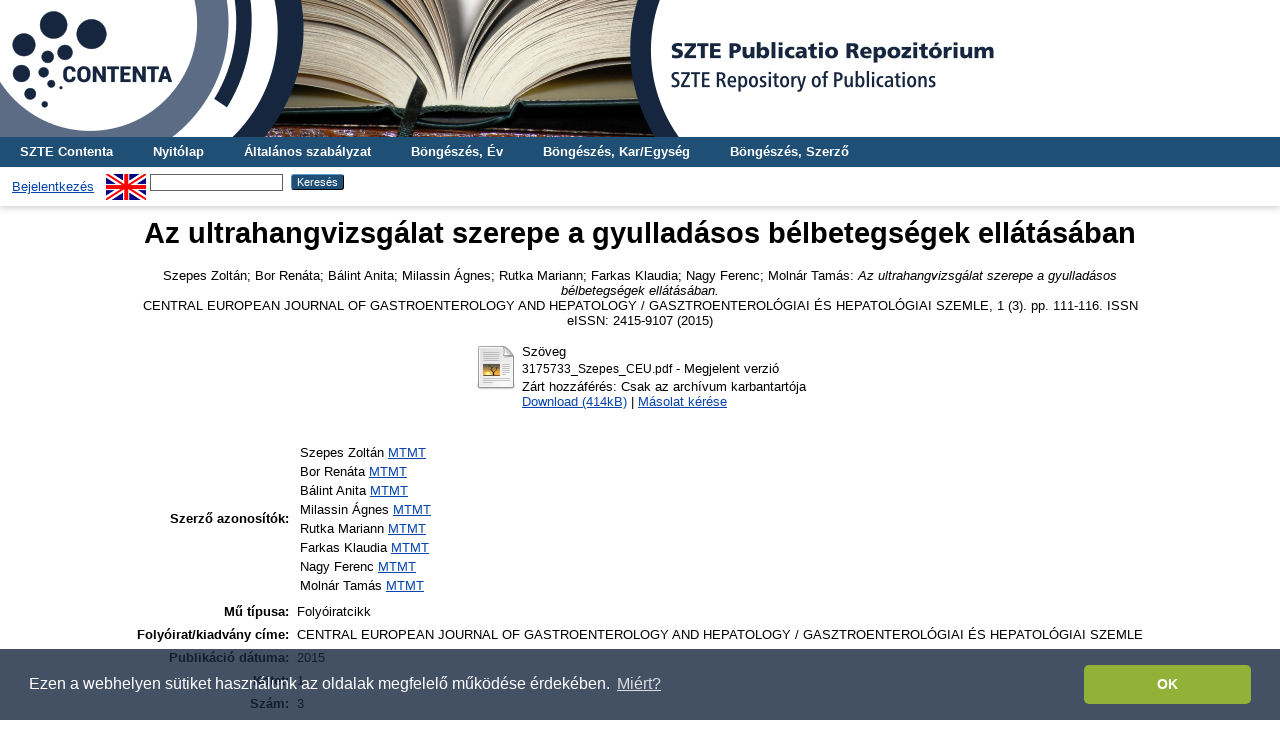

--- FILE ---
content_type: text/html; charset=utf-8
request_url: http://publicatio.bibl.u-szeged.hu/11107/
body_size: 7138
content:
<!DOCTYPE html PUBLIC "-//W3C//DTD XHTML 1.0 Transitional//EN" "http://www.w3.org/TR/xhtml1/DTD/xhtml1-transitional.dtd">
<html xmlns="http://www.w3.org/1999/xhtml">
  <head>
    <title> Az ultrahangvizsgálat szerepe a gyulladásos bélbetegségek ellátásában  - SZTE Publicatio Repozitórium</title>
    <link rel="Top" href="http://publicatio.bibl.u-szeged.hu/" />
    <link rel="Sword" href="https://publicatio.bibl.u-szeged.hu/sword-app/servicedocument" />
    <link rel="SwordDeposit" href="https://publicatio.bibl.u-szeged.hu/id/contents" />
    <link rel="Search" type="text/html" href="https://publicatio.bibl.u-szeged.hu/cgi/search" />
    <link rel="Search" type="application/opensearchdescription+xml" href="https://publicatio.bibl.u-szeged.hu/cgi/opensearchdescription" />
    
    <script type="text/javascript" src="/javascript/auto.js"><!-- padder --></script>
    <link rel="stylesheet" type="text/css" href="/style/auto.css" />
    <style type="text/css" media="print">.ep_noprint { display: none }</style>
    <link rel="icon" href="/favicon.ico" type="image/x-icon" />
    <link rel="shortcut icon" href="/favicon.ico" type="image/x-icon" />
    <meta name="eprints.eprintid" content="11107" />
<meta name="eprints.rev_number" content="14" />
<meta name="eprints.eprint_status" content="archive" />
<meta name="eprints.userid" content="1301" />
<meta name="eprints.dir" content="disk0/00/01/11/07" />
<meta name="eprints.datestamp" content="2017-03-31 15:21:37" />
<meta name="eprints.lastmod" content="2023-10-27 12:20:59" />
<meta name="eprints.status_changed" content="2017-03-31 15:21:37" />
<meta name="eprints.type" content="article" />
<meta name="eprints.metadata_visibility" content="show" />
<meta name="eprints.sword_depositor" content="209" />
<meta name="eprints.creators_name" content="Szepes, Zoltán" />
<meta name="eprints.creators_name" content="Bor, Renáta" />
<meta name="eprints.creators_name" content="Bálint, Anita" />
<meta name="eprints.creators_name" content="Milassin, Ágnes" />
<meta name="eprints.creators_name" content="Rutka, Mariann" />
<meta name="eprints.creators_name" content="Farkas, Klaudia" />
<meta name="eprints.creators_name" content="Nagy, Ferenc" />
<meta name="eprints.creators_name" content="Molnár, Tamás" />
<meta name="eprints.creators_orcid" content="0000-0002-9466-8719" />
<meta name="eprints.creators_orcid" content="0000-0001-9393-5240" />
<meta name="eprints.creators_orcid" content="0000-0002-3624-896X" />
<meta name="eprints.creators_orcid" content="0000-0001-6902-8915" />
<meta name="eprints.creators_orcid" content="0000-0003-2360-7836" />
<meta name="eprints.creators_orcid" content="0000-0003-0599-182X" />
<meta name="eprints.creators_orcid" content="0000-0003-2571-3595" />
<meta name="eprints.creators_mtmtauthid" content="10029706" />
<meta name="eprints.creators_mtmtauthid" content="10050454" />
<meta name="eprints.creators_mtmtauthid" content="10040713" />
<meta name="eprints.creators_mtmtauthid" content="10059868" />
<meta name="eprints.creators_mtmtauthid" content="10050453" />
<meta name="eprints.creators_mtmtauthid" content="10027334" />
<meta name="eprints.creators_mtmtauthid" content="10009508" />
<meta name="eprints.creators_mtmtauthid" content="10027340" />
<meta name="eprints.title" content="Az ultrahangvizsgálat szerepe a gyulladásos bélbetegségek ellátásában" />
<meta name="eprints.ispublished" content="pub" />
<meta name="eprints.subjects" content="3_2_0_0_0" />
<meta name="eprints.full_text_status" content="restricted" />
<meta name="eprints.note" content="FELTÖLTŐ: Gyimesi Andrea - gyimesi.andrea@med.u-szeged.hu" />
<meta name="eprints.date" content="2015" />
<meta name="eprints.date_type" content="published" />
<meta name="eprints.publication" content="CENTRAL EUROPEAN JOURNAL OF GASTROENTEROLOGY AND HEPATOLOGY / GASZTROENTEROLÓGIAI ÉS HEPATOLÓGIAI SZEMLE" />
<meta name="eprints.volume" content="1" />
<meta name="eprints.number" content="3" />
<meta name="eprints.publisher" content="New Promenade Kft." />
<meta name="eprints.pagerange" content="111-116" />
<meta name="eprints.id_number" content="3175733" />
<meta name="eprints.institution" content="szte" />
<meta name="eprints.faculty" content="aok" />
<meta name="eprints.issn" content="eISSN: 2415-9107" />
<meta name="eprints.mtmt_id" content="3175733" />
<meta name="eprints.lang_old" content="hu" />
<meta name="eprints.joginy" content="igen" />
<meta name="eprints.lang" content="hun" />
<meta name="eprints.real_contact" content="szepes.zoltan@med.u-szeged.hu" />
<meta name="eprints.fp7_project" content="no" />
<meta name="eprints.fp7_type" content="info:eu-repo/semantics/article" />
<meta name="eprints.h2020_project" content="no" />
<meta name="eprints.otka_project" content="no" />
<meta name="eprints.citation" content="    Szepes Zoltán;  Bor Renáta;  Bálint Anita;  Milassin Ágnes;  Rutka Mariann;  Farkas Klaudia;  Nagy Ferenc;  Molnár Tamás: Az ultrahangvizsgálat szerepe a gyulladásos bélbetegségek ellátásában.
  CENTRAL EUROPEAN JOURNAL OF GASTROENTEROLOGY AND HEPATOLOGY / GASZTROENTEROLÓGIAI ÉS HEPATOLÓGIAI SZEMLE, 1 (3).  pp. 111-116.  ISSN eISSN: 2415-9107 (2015)     " />
<meta name="eprints.document_url" content="http://publicatio.bibl.u-szeged.hu/11107/1/3175733_Szepes_CEU.pdf" />
<link rel="schema.DC" href="http://purl.org/DC/elements/1.0/" />
<meta name="DC.relation" content="http://publicatio.bibl.u-szeged.hu/11107/" />
<meta name="DC.title" content="Az ultrahangvizsgálat szerepe a gyulladásos bélbetegségek ellátásában" />
<meta name="DC.creator" content=" Szepes Zoltán" />
<meta name="DC.creator" content=" Bor Renáta" />
<meta name="DC.creator" content=" Bálint Anita" />
<meta name="DC.creator" content=" Milassin Ágnes" />
<meta name="DC.creator" content=" Rutka Mariann" />
<meta name="DC.creator" content=" Farkas Klaudia" />
<meta name="DC.creator" content=" Nagy Ferenc" />
<meta name="DC.creator" content=" Molnár Tamás" />
<meta name="DC.subject" content="03.02. Klinikai orvostan" />
<meta name="DC.publisher" content="New Promenade Kft." />
<meta name="DC.date" content="2015" />
<meta name="DC.type" content="Folyóiratcikk" />
<meta name="DC.type" content="NonPeerReviewed" />
<meta name="DC.format" content="text" />
<meta name="DC.identifier" content="http://publicatio.bibl.u-szeged.hu/11107/1/3175733_Szepes_CEU.pdf" />
<meta name="DC.identifier" content="    Szepes Zoltán;  Bor Renáta;  Bálint Anita;  Milassin Ágnes;  Rutka Mariann;  Farkas Klaudia;  Nagy Ferenc;  Molnár Tamás: Az ultrahangvizsgálat szerepe a gyulladásos bélbetegségek ellátásában.
  CENTRAL EUROPEAN JOURNAL OF GASTROENTEROLOGY AND HEPATOLOGY / GASZTROENTEROLÓGIAI ÉS HEPATOLÓGIAI SZEMLE, 1 (3).  pp. 111-116.  ISSN eISSN: 2415-9107 (2015)     " />
<meta name="DC.relation" content="3175733" />
<meta name="DC.language" content="hun" />
<link rel="alternate" href="http://publicatio.bibl.u-szeged.hu/cgi/export/eprint/11107/COinS/publicatio-eprint-11107.txt" type="text/plain; charset=utf-8" title="OpenURL ContextObject in Span" />
<link rel="alternate" href="http://publicatio.bibl.u-szeged.hu/cgi/export/eprint/11107/OAI_MARC/publicatio-eprint-11107.xml" type="text/xml" title="MARC - OAI Schema" />
<link rel="alternate" href="http://publicatio.bibl.u-szeged.hu/cgi/export/eprint/11107/Text/publicatio-eprint-11107.txt" type="text/plain; charset=utf-8" title="ASCII Citation" />
<link rel="alternate" href="http://publicatio.bibl.u-szeged.hu/cgi/export/eprint/11107/OPENAIRE/publicatio-eprint-11107.xml" type="application/xml; charset=utf-8" title="OPENAIRE" />
<link rel="alternate" href="http://publicatio.bibl.u-szeged.hu/cgi/export/eprint/11107/HTML/publicatio-eprint-11107.html" type="text/html; charset=utf-8" title="HTML Citation" />
<link rel="alternate" href="http://publicatio.bibl.u-szeged.hu/cgi/export/eprint/11107/EndNote/publicatio-eprint-11107.enw" type="text/plain; charset=utf-8" title="EndNote" />
<link rel="alternate" href="http://publicatio.bibl.u-szeged.hu/cgi/export/eprint/11107/DC/publicatio-eprint-11107.txt" type="text/plain; charset=utf-8" title="Dublin Core" />
<link rel="alternate" href="http://publicatio.bibl.u-szeged.hu/cgi/export/eprint/11107/DC_Ext/publicatio-eprint-11107.txt" type="text/plain; charset=utf-8" title="Dublin Core" />
<link rel="alternate" href="http://publicatio.bibl.u-szeged.hu/cgi/export/eprint/11107/Refer/publicatio-eprint-11107.refer" type="text/plain" title="Refer" />
<link rel="alternate" href="http://publicatio.bibl.u-szeged.hu/cgi/export/eprint/11107/RIS/publicatio-eprint-11107.ris" type="text/plain" title="Reference Manager" />
<link rel="alternate" href="http://publicatio.bibl.u-szeged.hu/cgi/export/eprint/11107/MARC/publicatio-eprint-11107.txt" title="MARC" />
<link rel="Top" href="http://publicatio.bibl.u-szeged.hu/" />
    <link rel="Sword" href="http://publicatio.bibl.u-szeged.hu/sword-app/servicedocument" />
    <link rel="SwordDeposit" href="http://publicatio.bibl.u-szeged.hu/id/contents" />
    <link rel="Search" type="text/html" href="http://publicatio.bibl.u-szeged.hu/cgi/search" />
    <link rel="Search" type="application/opensearchdescription+xml" href="http://publicatio.bibl.u-szeged.hu/cgi/opensearchdescription" title="SZTE Publicatio Repozitórium" />
    <script type="text/javascript" src="http://www.gstatic.com/charts/loader.js">
//padder
</script><script type="text/javascript">
// <![CDATA[
google.load("visualization", "1", {packages:["corechart", "geochart"]});
// ]]></script><script type="text/javascript">
// <![CDATA[
var eprints_http_root = "http://publicatio.bibl.u-szeged.hu";
var eprints_http_cgiroot = "http://publicatio.bibl.u-szeged.hu/cgi";
var eprints_oai_archive_id = "publicatio.bibl.u-szeged.hu";
var eprints_logged_in = false;
var eprints_logged_in_userid = 0; 
var eprints_logged_in_username = ""; 
var eprints_logged_in_usertype = ""; 
// ]]></script>
    <style type="text/css">.ep_logged_in { display: none }</style>
    <link rel="stylesheet" type="text/css" href="/style/auto-3.4.3.css" />
    <script type="text/javascript" src="/javascript/auto-3.4.3.js">
//padder
</script>
    <!--[if lte IE 6]>
        <link rel="stylesheet" type="text/css" href="/style/ie6.css" />
   <![endif]-->
    <meta name="Generator" content="EPrints 3.4.3" />
    <meta http-equiv="Content-Type" content="text/html; charset=UTF-8" />
    <meta http-equiv="Content-Language" content="hu" />
    
    <!--<link rel="stylesheet" type="text/css" href="{$config{rel_path}}/style/nojs.css"/>-->
    <!--<script type="text/javascript" src="{$config{rel_path}}/javascript/jscss.js"></script>-->
    <!--[if lte IE 6]>
        <link rel="stylesheet" type="text/css" href="/style/ie6.css" />
    <![endif]-->
<!-- Google tag (gtag.js) -->
<script src="https://www.googletagmanager.com/gtag/js?id=G-P0J79ZV2YZ">// <!-- No script --></script>
<script>
  window.dataLayer = window.dataLayer || [];
  function gtag(){dataLayer.push(arguments);}
  gtag('js', new Date());

  gtag('config', 'G-P0J79ZV2YZ');
</script>

<link rel="stylesheet" type="text/css" href="https://www.ek.szte.hu/wp-content/themes/idolcorp/css/cookieconsent.min.css" />
<script src="https://www.ek.szte.hu/wp-content/themes/idolcorp/js/cookieconsent.min.js">// <!-- No script --></script>
<script>
window.addEventListener("load", function(){
window.cookieconsent.initialise({
  "palette": {
    "popup": {
      "background": "rgba(22,38,63,0.8)" 
    },
    "button": {
      "background": "#91B236",
      "text": "#ffffff" 
    }
  },
  "theme": "classic",
  "content": {
    "message": "Ezen a webhelyen sütiket használunk az oldalak megfelelő működése érdekében.",
    "dismiss": "OK",
    "link": "Miért?",
    "href": "https://www.ek.szte.hu/adatvedelmi-torekveseinkrol/" 
  }
})});
</script>    
  </head>
  <body>
    
    <div class="ep_tm_header ep_noprint">
      
	<a href="http://publicatio.bibl.u-szeged.hu/" title="SZTE Publicatio Repozitórium">
		<div style="background-image: url(/images/publicatioszegedhu_banner.jpg); width: 100%; height: 137px; background-repeat: no-repeat; background-color: #ffffff;">
		</div>	  
	</a>
	  
	  <!--<div class="ep_tm_site_logo">
        <a href="{$config{frontpage}}" title="{phrase('archive_name')}">
          <img alt="{phrase('archive_name')}" src="{$config{rel_path}}{$config{site_logo}}"/>
        </a>
      </div>-->
	  
      <ul class="ep_tm_menu">
<!--AKOS begin-->
        <li>
          <a href="http://contenta.bibl.u-szeged.hu">
            SZTE Contenta
          </a>
        </li>
<!--AKOS end-->
        <li>
          <a href="https://publicatio.bibl.u-szeged.hu">
            Nyitólap
          </a>
        </li>
        <li>
          <a href="https://publicatio.bibl.u-szeged.hu/information.html">
            Általános szabályzat
          </a>
        </li>
<!-- Csonti
         <li>
          <a href="{$config{http_url}}/view/" menu="ep_tm_menu_browse">
            <epc:phrase ref="template/navigation:browse"/>
          </a>
          <ul id="ep_tm_menu_browse" style="display:none;">
Csonti -->

            <li>
              <a href="https://publicatio.bibl.u-szeged.hu/view/year/">
                Böngészés, 
                Év
              </a>
            </li>
<!--
            <li>
              <a href="{$config{http_url}}/view/keywords/">
                <epc:phrase ref="bin/generate_views:indextitleprefix"/>
                <epc:phrase ref="viewname_eprint_keywords"/>
              </a>
            </li>
-->
<li>
              <a href="https://publicatio.bibl.u-szeged.hu/view/faculty/">
                Böngészés, 
                Kar/Egység
              </a>
            </li>


<!--AKOS
            
	<li>
              <a href="{$config{http_url}}/view/divisions/">
                <epc:phrase ref="bin/generate_views:indextitleprefix"/>
                <epc:phrase ref="viewname_eprint_divisions"/>
              </a>
            </li>
-->
            <li>
              <a href="https://publicatio.bibl.u-szeged.hu/view/creators/">
                Böngészés, 
                Szerző
              </a>
            </li>

<!--AKOS begin
            <li>
              <a href="{$config{http_url}}/view/ciklus/">
                <epc:phrase ref="bin/generate_views:indextitleprefix"/>
                <epc:phrase ref="viewname_eprint_ciklus"/>
              </a>
            </li>
AKOS end-->
    <!-- Csonti 
	     </ul>
	</li>

Csonti  -->

       
      </ul>
      <table class="ep_tm_searchbar">
        <tr>
          <td align="left">
            <ul class="ep_tm_key_tools" id="ep_tm_menu_tools" role="toolbar"><li><a href="/cgi/users/home">Bejelentkezés</a></li></ul>
          </td>
          <td align="right" style="white-space: nowrap">
            <div id="ep_tm_languages"><a href="/cgi/set_lang?lang=en&amp;referrer=http%3A%2F%2Fpublicatio.bibl.u-szeged.hu%2F11107%2F" title="English"><img src="/images/flags/en.png" align="top" border="0" alt="English" /></a></div>
            <form method="get" accept-charset="utf-8" action="https://publicatio.bibl.u-szeged.hu/cgi/search" style="display:inline">
              <input class="ep_tm_searchbarbox" size="20" type="text" name="q" />
              <input class="ep_tm_searchbarbutton" value="Keresés" type="submit" name="_action_search" />
              <input type="hidden" name="_action_search" value="Search" />
              <input type="hidden" name="_order" value="bytitle" />
              <input type="hidden" name="basic_srchtype" value="ALL" />
              <input type="hidden" name="_satisfyall" value="ALL" />
            </form>
          </td>
        </tr>
      </table>
    </div>
    <div>
      <div class="ep_tm_page_content">
        <h1 class="ep_tm_pagetitle">
          

Az ultrahangvizsgálat szerepe a gyulladásos bélbetegségek ellátásában


        </h1>
        <div class="ep_summary_content"><div class="ep_summary_content_left"></div><div class="ep_summary_content_right"></div><div class="ep_summary_content_top"></div><div class="ep_summary_content_main">
<script src="https://d1bxh8uas1mnw7.cloudfront.net/assets/embed.js">// <!-- No script --></script>
<script async="async" src="https://badge.dimensions.ai/badge.js">// <!-- No script --></script>
  <center>  <p style="margin-bottom: 1em">
    

<!--<choose>
  <when test="type = 'book' and is_set( creators )">
  <print expr="creators_name"/><if test="is_set(creators_kt)"><print expr="creators_kt"/></if>:
 </when>
  
      <when test="type = 'book' and creators_kt.one_of( 'szerk','forraskiad','ford','sajto','kollab','gyujt' )">
      <print expr="creators_name"/><if test="creators_kt='szerk'"> (szerk.)</if><if test="creators_kt='ford'"> (ford.)</if><if test="creators_kt='sajto'"> (sajt.)</if><if test="creators_kt='forraskiad'"> (forráskiad.)</if><if test="creators_kt='kollab'"> (kollab. közrem.)</if><if test="creators_kt='gyujt'"> (Gyűjtötte)</if>:
  </when>


  <when test="type = 'book' and !is_set( creators )">
    <print expr="editors_name"/>, ed<if test="length(editors_name) gt 1">s</if>.
  </when>

  <when test="type = 'patent'">
    <print expr="patent_applicant"/>

  </when>
  
    <when test="type = 'article' and creators_kt.one_of('szerk','forraskiad','ford','sajto','kollab')">
      <print expr="creators_name"/><if test="creators_kt='szerk'"> (szerk.)</if><if test="creators_kt='ford'"> (ford.)</if><if test="creators_kt='sajto'"> (sajt.)</if><if test="creators_kt='forraskiad'"> (forráskiad.)</if><if test="creators_kt='kollab'"> (kollab. közrem.)</if><if test="creators_kt='gyujt'"> (Gyűjtötte)</if>:
  </when>

  <otherwise>
   <print expr="creators_name"/>:
   </otherwise>

	
</choose>-->
<!--
<if test="date">(<print expr="date" opts="res=year"/>)</if>
-->

<span class="person_name"> Szepes Zoltán</span>;  <span class="person_name"> Bor Renáta</span>;  <span class="person_name"> Bálint Anita</span>;  <span class="person_name"> Milassin Ágnes</span>;  <span class="person_name"> Rutka Mariann</span>;  <span class="person_name"> Farkas Klaudia</span>;  <span class="person_name"> Nagy Ferenc</span>;  <span class="person_name"> Molnár Tamás</span>:

<em>Az ultrahangvizsgálat szerepe a gyulladásos bélbetegségek ellátásában.</em><br />


    CENTRAL EUROPEAN JOURNAL OF GASTROENTEROLOGY AND HEPATOLOGY / GASZTROENTEROLÓGIAI ÉS HEPATOLÓGIAI SZEMLE, 1 (3).
     pp. 111-116.
     ISSN eISSN: 2415-9107
    (2015) 
 


  



  </p></center>
  

   
     
  
    
      
      
<center><table>
          
          <tr>
            <td valign="top" align="right"><a href="http://publicatio.bibl.u-szeged.hu/11107/1/3175733_Szepes_CEU.pdf" class="ep_document_link"><img class="ep_doc_icon" alt="[thumbnail of 3175733_Szepes_CEU.pdf]" src="http://publicatio.bibl.u-szeged.hu/style/images/fileicons/text.png" border="0" /></a></td>
            <td valign="top">
              

<!-- document citation -->


<span class="ep_document_citation">
<span class="document_format">Szöveg</span>
<br /><span class="document_filename">3175733_Szepes_CEU.pdf</span>
 - Megjelent verzió
<!-- Dori <epc:if test="security != 'public'">
  <br />Korlátozott. <epc:print expr="security"/><epc:if test="date_embargo">. Elérhető: <epc:print expr="date_embargo"/></epc:if>
</epc:if>-->


  <br />Zárt hozzáférés: Csak az archívum karbantartója




</span>

<br />
              <a href="http://publicatio.bibl.u-szeged.hu/11107/1/3175733_Szepes_CEU.pdf">Download (414kB)</a>
              
              
                | <a href="https://publicatio.bibl.u-szeged.hu/cgi/request_doc?docid=56215">Másolat kérése</a>
              
  
              <ul>
              
              </ul>
            </td>
          </tr>
        
        </table></center>
    

  

<!--
<center>
  <epc:if test="userid.as_item(){usertype} = 'editor' or userid.as_item(){username} = 'admin'">
      <epc:phrase ref="eprint_fieldname_note"/>: <epc:print expr="note" />
  </epc:if>
</center>

  <epc:if test="abstract">
    <h2><epc:phrase ref="eprint_fieldname_abstract"/></h2>
    <p style="text-align: left; margin: 1em auto 0em auto"><epc:print expr="abstract" /></p>
  </epc:if>

  <epc:if test="hungarian_title">
    <h2><epc:phrase ref="eprint_fieldname_hungarian_title"/></h2>
    <p style="text-align: left; margin: 1em auto 0em auto"><epc:print expr="hungarian_title" /></p>
  </epc:if>

 <epc:if test="english_title">
    <h2><epc:phrase ref="eprint_fieldname_english_title"/></h2>
    <p style="text-align: left; margin: 1em auto 0em auto"><epc:print expr="english_title" /></p>
  </epc:if>

<epc:if test="faculty">
    <h2><epc:phrase ref="eprint_fieldname_faculty"/></h2>
    <p style="text-align: left; margin: 1em auto 0em auto"><epc:print expr="faculty" /></p>
  </epc:if>

<epc:if test="department">
    <h2><epc:phrase ref="eprint_fieldname_department"/></h2>
    <p style="text-align: left; margin: 1em auto 0em auto"><epc:print expr="department" /></p>
  </epc:if>

<epc:if test="establishment">
    <h2><epc:phrase ref="eprint_fieldname_establishment"/></h2>
    <p style="text-align: left; margin: 1em auto 0em auto"><epc:print expr="establishment" /></p>
  </epc:if>

<epc:if test="institution">
    <h2><epc:phrase ref="eprint_fieldname_institution"/></h2>
    <p style="text-align: left; margin: 1em auto 0em auto"><epc:print expr="institution" /></p>
  </epc:if>

<epc:if test="collection">
    <h2><epc:phrase ref="eprint_fieldname_collection"/></h2>
    <p style="text-align: left; margin: 1em auto 0em auto"><epc:print expr="collection" /></p>
  </epc:if>

-->
<center><table style="margin-bottom: 1em; margin-top: 1em;" cellpadding="3">
    <tr>
      <th align="right">Szerző azonosítók:</th>
      <td><table><tr><td>Szepes Zoltán <a href="https://www.mtmt.hu/szerzo/10029706" target="_blank">MTMT</a></td></tr><tr><td>Bor Renáta <a href="https://www.mtmt.hu/szerzo/10050454" target="_blank">MTMT</a></td></tr><tr><td>Bálint Anita <a href="https://www.mtmt.hu/szerzo/10040713" target="_blank">MTMT</a></td></tr><tr><td>Milassin Ágnes <a href="https://www.mtmt.hu/szerzo/10059868" target="_blank">MTMT</a></td></tr><tr><td>Rutka Mariann <a href="https://www.mtmt.hu/szerzo/10050453" target="_blank">MTMT</a></td></tr><tr><td>Farkas Klaudia <a href="https://www.mtmt.hu/szerzo/10027334" target="_blank">MTMT</a></td></tr><tr><td>Nagy Ferenc <a href="https://www.mtmt.hu/szerzo/10009508" target="_blank">MTMT</a></td></tr><tr><td>Molnár Tamás <a href="https://www.mtmt.hu/szerzo/10027340" target="_blank">MTMT</a></td></tr></table></td>
    </tr>
    <tr>
      <th align="right">Mű típusa:</th>
      <td>
        Folyóiratcikk
        
        
        
      </td>
    </tr>
    
    
      
    
      
        <tr>
          <th align="right">Folyóirat/kiadvány címe:</th>
          <td valign="top">CENTRAL EUROPEAN JOURNAL OF GASTROENTEROLOGY AND HEPATOLOGY / GASZTROENTEROLÓGIAI ÉS HEPATOLÓGIAI SZEMLE</td>
        </tr>
      
    
      
        <tr>
          <th align="right">Publikáció dátuma:</th>
          <td valign="top">2015</td>
        </tr>
      
    
      
        <tr>
          <th align="right">Kötet:</th>
          <td valign="top">1</td>
        </tr>
      
    
      
        <tr>
          <th align="right">Szám:</th>
          <td valign="top">3</td>
        </tr>
      
    
      
    
      
        <tr>
          <th align="right">Oldalak:</th>
          <td valign="top">pp. 111-116</td>
        </tr>
      
    
      
    
      
        <tr>
          <th align="right">ISSN:</th>
          <td valign="top">eISSN: 2415-9107</td>
        </tr>
      
    
      
    
      
        <tr>
          <th align="right">Kiadó:</th>
          <td valign="top">New Promenade Kft.</td>
        </tr>
      
    
      
    
      
        <tr>
          <th align="right">Kar/Egység:</th>
          <td valign="top"><a href="http://publicatio.bibl.u-szeged.hu/view/faculty/aok/">Általános Orvostudományi Kar</a></td>
        </tr>
      
    
      
    
      
        <tr>
          <th align="right">Intézmény:</th>
          <td valign="top">Szegedi Tudományegyetem (2000-)</td>
        </tr>
      
    
      
        <tr>
          <th align="right">Nyelv:</th>
          <td valign="top">magyar</td>
        </tr>
      
    
      
    
      
    
      
        <tr>
          <th align="right">MTMT rekordazonosító:</th>
          <td valign="top"><a href="https://m2.mtmt.hu/gui2/?mode=browse&amp;params=publication;3175733" target="_blank">3175733</a></td>
        </tr>
      
    
      
    
      
    
      
        <tr>
          <th align="right">Dátum:</th>
          <td valign="top">2017. Már. 31. 15:21</td>
        </tr>
      
    
      
        <tr>
          <th align="right">Utolsó módosítás:</th>
          <td valign="top">2023. Okt. 27. 12:20</td>
        </tr>
      
    

 <tr>
      <th align="right">URI:</th>
      <td valign="top"><a href="http://publicatio.bibl.u-szeged.hu/id/eprint/11107">http://publicatio.bibl.u-szeged.hu/id/eprint/11107</a></td>
    </tr>
	</table></center>
	
<table>
  <tr><td>
      
    </td>
	<td valign="top">
      
		</td></tr>    
</table>

  
  

  
 <center> <h3>Actions (login required)</h3></center>
   <center> <table class="ep_summary_page_actions">
    
      <tr>
        <td><a href="/cgi/users/home?screen=EPrint%3A%3AView&amp;eprintid=11107"><img src="/style/images/action_view.png" alt="Tétel nézet" class="ep_form_action_icon" role="button" /></a></td>
        <td>Tétel nézet</td>
      </tr>
    </table></center>
  
  <table><tr><td><span class="__dimensions_badge_embed__" data-doi="" data-hide-zero-citations="true" data-legend="always" data-style="small_circle"></span></td>
 <td><div align="center" class="altmetric-embed" data-badge-details="right" data-badge-type="donut" data-hide-no-mentions="true"></div></td></tr></table>

</div><div class="ep_summary_content_bottom"><div class="ep_summary_box " id="ep_summary_box_1"><div class="ep_summary_box_title"><div class="ep_no_js">Repozitóriumi letöltési statisztika</div><div class="ep_only_js" id="ep_summary_box_1_colbar"><a class="ep_box_collapse_link" onclick="EPJS_blur(event); EPJS_toggleSlideScroll('ep_summary_box_1_content',true,'ep_summary_box_1');EPJS_toggle('ep_summary_box_1_colbar',true);EPJS_toggle('ep_summary_box_1_bar',false);return false" href="#"><img alt="-" src="/style/images/minus.png" border="0" /> Repozitóriumi letöltési statisztika</a></div><div class="ep_only_js" id="ep_summary_box_1_bar" style="display: none"><a class="ep_box_collapse_link" onclick="EPJS_blur(event); EPJS_toggleSlideScroll('ep_summary_box_1_content',false,'ep_summary_box_1');EPJS_toggle('ep_summary_box_1_colbar',true);EPJS_toggle('ep_summary_box_1_bar',false);return false" href="#"><img alt="+" src="/style/images/plus.png" border="0" /> Repozitóriumi letöltési statisztika</a></div></div><div class="ep_summary_box_body" id="ep_summary_box_1_content"><div id="ep_summary_box_1_content_inner">
<h3 class="irstats2_summary_page_header">Letöltések</h3>
<div class="irstats2_summary_page_container">
<p>Letöltések havi bontásban az elmúlt egy évben</p>
<div id="irstats2_summary_page_downloads" class="irstats2_graph"></div>
<!--<p style="text-align:center"><a href="#" id="irstats2_summary_page:link">View more statistics</a></p>-->
</div>
<script type="text/javascript">
document.observe("dom:loaded",function(){

		var irstats2_summary_page_eprintid = '11107';

		/* $( 'irstats2_summary_page:link' ).setAttribute( 'href', '/cgi/stats/report/eprint/' + irstats2_summary_page_eprintid ); */

		new EPJS_Stats_GoogleGraph ( { 'context': {
			'range':'1y',
			'set_name': 'eprint',
			'set_value': irstats2_summary_page_eprintid,
			'datatype':'downloads' },
			'options': {
			'container_id': 'irstats2_summary_page_downloads', 'date_resolution':'month','graph_type':'column'
			} } );
		});

</script>
</div></div></div></div><div class="ep_summary_content_after"></div></div>
      </div>
    </div>
    <div class="ep_tm_footer ep_noprint">
      <div class="ep_tm_eprints_logo">
        <a href="http://eprints.org/software/" target="_blank">
          <img alt="EPrints Logo" src="/images/eprintslogo.gif" />
        </a>
     <a href="http://www.base-search.net/" target="_blank">
          <img alt="Bielefeld Academic Search Engine" title="Bielefeld Academic Search Engine" src="/images/logo_base.gif" />
        </a>
	<a href="https://www.mtmt.hu/minositett_repozitoriumok" target="_blank">
          <img alt="MTMT Minősített Repozitórium" title="MTMT Minősített Repozitórium" src="/images/mtmt.jpg" width="100" height="100" />
        </a>
	 </div>
      <div><a href="https://publicatio.bibl.u-szeged.hu/cgi/users/login">Bejelentkezés szerkesztőként.</a><br /> Itt kérhet technikai vagy tartalmi segítséget: <a href="mailto:publicatio@ek.szte.hu">publicatio AT ek.szte.hu</a> <br />Az SZTE Klebelsberg Könyvtár és Levéltár által működtetett <strong>SZTE Publicatio Repozitórium</strong> megkapta az MTMT Repozitórium Minősítő Bizottságától a <strong>"Minősített repozitórium"</strong> tanúsítványt.<br />SZTE Publicatio Repozitórium is powered by <em><a href="http://eprints.org/software/">EPrints 3</a></em> which is developed by the <a href="http://www.ecs.soton.ac.uk/">School of Electronics and Computer Science</a> at the University of Southampton. <a href="https://publicatio.bibl.u-szeged.hu/eprints/">More information and software credits</a>.</div>
 </div>
  </body>
</html>